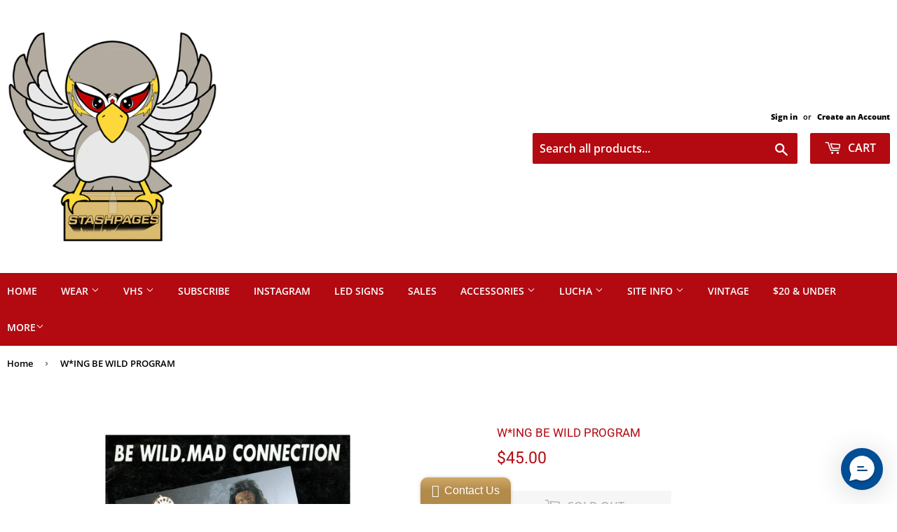

--- FILE ---
content_type: text/javascript
request_url: https://stashpages.us/cdn/shop/t/10/assets/booster.js?v=85232950278942516201606761084
body_size: 10342
content:
(function(x,h){typeof window.exports=="object"&&function(){var c="ed",M="in",s="undef";return s+M+c}()!=typeof window[function(){var N="dule",d="o",z="m";return z+d+N}()]?window.module.exports=h():typeof window[function(){var L="ne",Ao="defi";return Ao+L}()]=="function"&&window.define[function(){var y="d",B="m",v="a";return v+B+y}()]?window[function(){var D="e",Rh="n",J="efi",O="d";return O+J+Rh+D}()](h):x[function(){var U="Met",Gk="a",v3="b";return v3+Gk+U}()]=h()})(this,function(){function x(){return X[function(){var cE="ix",R="ef",G2="r",i3="rlP",Z2="u";return Z2+i3+G2+R+cE}()]+X.baEvsUrl}function h(x2){return Object.keys(x2).length===0}function e(){return(X[function(){var K8="n",Zd="Beaco",CT="e",WX="us";return WX+CT+Zd+K8}()]||X.applyNow)&&h(X[function(){var T="ders",q1="hea";return q1+T}()])&&Q0&&function(){var T9="ined",mK="undef";return mK+T9}()!=typeof window[function(){var z="tor",bW="aviga",V="n";return V+bW+z}()].sendBeacon&&!X[function(){var TV="ls",zO="a",P="denti",M="withCre";return M+P+zO+TV}()]}function s(){for(var x2;x2=Rs[function(){var E="t",y="f",w4="shi";return w4+y+E}()]();)x2();uT=!0}function d(x2){uT?x2():Rs[function(){var V="h",z="us",U="p";return U+z+V}()](x2)}function g(x2,h2){var e2=x2[function(){var XI="s",l="tche",D6="a",f="m";return f+D6+l+XI}()]||x2[function(){var K="ector",k="el",Gb="S",Hj="atches",xN="m";return xN+Hj+Gb+k+K}()]||x2[function(){var R="or",V="chesSelect",gy="mozMat";return gy+V+R}()]||x2[function(){var WF="Selector",Mb="msMatches";return Mb+WF}()]||x2.oMatchesSelector||x2.webkitMatchesSelector;return e2?e2[function(){var gI="y",N="l",SN="p",iT="ap";return iT+SN+N+gI}()](x2,[h2]):(a.log(function(){var Q=" match",PH="e to",js="Unabl";return js+PH+Q}()),!1)}function q(x2){var h2=[];for(window[function(){var Y="j";return Y}()]=0;window[function(){var l="j";return l}()]<x2.items.length;window[function(){var J="j";return J}()]++){var e2=x2[function(){var c="s",vZ="tem",jF="i";return jF+vZ+c}()][window[function(){var G2="j";return G2}()]];h2.push({id:e2.id,properties:e2[function(){var nf="ties",CD="proper";return CD+nf}()],quantity:e2.quantity,variant_id:e2.variant_id,product_id:e2.product_id,final_price:e2.final_price,image:e2.image,handle:e2[function(){var f="e",M="andl",cm="h";return cm+M+f}()],title:e2[function(){var F_="le",vN="t",Rh="i",aj="t";return aj+Rh+vN+F_}()]})}return{token:x2.token,total_price:x2[function(){var xE="ce",G2="ri",TN="otal_p",Fr="t";return Fr+TN+G2+xE}()],items:h2,currency:x2[function(){var E="y",$7="nc",Qu="rre",B6="u",Dx="c";return Dx+B6+Qu+$7+E}()]}}function Kk(x2){a.log(x2),x2._url.indexOf(function(){var jA="d",r="d",To="t/a",_="ar",P="/c";return P+_+To+r+jA}())>=0?a.getCartData(function(x3){a[function(){var yU="g",nV="o",f5="l";return f5+nV+yU}()](x3),a[function(){var R="s",Pe="Attribute",x22="etCart",s7="s";return s7+x22+Pe+R}()](!0,x3)}):a.setCartAttributes(!0,x2[function(){var yn="e",ic="s",$="pon",y="res";return y+$+ic+yn}()])}function o(){try{var x2=XMLHttpRequest[function(){var sS="type",G2="to",U="pro";return U+G2+sS}()].open;XMLHttpRequest.prototype.open=function(){this.addEventListener("load",function(){this[function(){var Ch="l",t2="_ur";return t2+Ch}()]&&this[function(){var iy="l",$="r",Am="u",t="_";return t+Am+$+iy}()].search(/cart.*js/)>=0&&this[function(){var TF="d",jn="etho",JH="_m";return JH+jn+TF}()]!="GET"&&(a.log("its a cart endpoint thats not a get request"),Kk(this))}),x2.apply(this,arguments)}}catch(h2){a[function(){var M="g",oM="o",_="l";return _+oM+M}()](h2),a[function(){var Zt="g",Oq="o",Th="l";return Th+Oq+Zt}()](function(){var r="t",T="ar",R="tching ajax c",J="error ca";return J+R+T+r}())}}function p(x2){document[function(){var N="te",xz="ySta",ma="d",Qg="rea";return Qg+ma+xz+N}()]==="interactive"||function(){var lS="ete",ov="compl";return ov+lS}()===document[function(){var Dj="yState",wA="read";return wA+Dj}()]?x2():document.addEventListener("DOMContentLoaded",x2)}function D(){return"xxxxxxxxxxxx4xxxyxxxxxxxxxxxxxxx".replace(/[xy]/g,function(x2){var h2=16*Math.random()|0;return(x2=="x"?h2:3&h2|8)[function(){var Ym="ng",c="oStri",no="t";return no+c+Ym}()](16)})+Date.now().toString()}function j(){X.cookies&&Q0&&a[function(){var z="okie",y="setCo";return y+z}()]("baMet_baEvs",window.JSON.stringify(i),1)}function Z(){var x2=document[function(){var c="or",V="t",ya="lec",t7="querySe";return t7+ya+V+c}()](function(){var U="ken]",M="ame=csrf-to",y="meta[n";return y+M+U}());return x2&&x2.content}function S(){var x2=document[function(){var z="or",XC="lect",V="querySe";return V+XC+z}()]("meta[name=csrf-param]");return x2&&x2.content}function A(x2){var h2=Z();h2&&x2[function(){var N="estHeader",Rg="equ",k4="R",GF="set";return GF+k4+Rg+N}()](function(){var Y7="en",b="Tok",Ti="X-CSRF-";return Ti+b+Y7}(),h2)}function O(x2){var h2=x2;return h2.common=window.BoosterApps.common,h2}function F(h2){d(function(){a[function(){var d_="est",PO="equ",mV="R",y="send";return y+mV+PO+d_}()](x(),O(h2),function(){for(var x2=0;x2<i[function(){var Q="h",kr="t",V="eng",QY="l";return QY+V+kr+Q}()];x2++)if(i[x2].id==h2.id){i[function(){var R="e",fV="c",_W="spli";return _W+fV+R}()](x2,1);break}j()})})}function w(h2){d(function(){var e2=O(h2),s2=S(),d2=Z();s2&&d2&&(e2[s2]=d2),window.navigator[function(){var KN="con",T="endBea",UZ="s";return UZ+T+KN}()](x(),window[function(){var nE="N",_="O",v="JS";return v+_+nE}()][function(){var Op="gify",z="n",B="ri",E4="st";return E4+B+z+Op}()](e2))})}function u(){return window[function(){var Me="ion",Mu="locat";return Mu+Me}()].pathname}function m(x2){return x2&&x2.length>0?x2:null}function LS(x2){for(var h2 in x2)x2[function(){var f="ty",v="wnProper",K="asO",c="h";return c+K+v+f}()](h2)&&x2[h2]===null&&delete x2[h2];return x2}function L(x2){var h2=x2[function(){var WS="t",R="rge",r="ta";return r+R+WS}()];return LS({tag:h2.tagName.toLowerCase(),id:m(h2.id),class:m(h2[function(){var l="me",Zc="assNa",c="cl";return c+Zc+l}()]),page:u()})}function $$(){H=a.getVisitId();var x2=new Date,h2=new Date,e2=2;h2.setUTCHours(23,59,59,59);var s2=(h2-x2)/1e3,d2=s2/60;return(d2>yy||s2<e2)&&(d2=yy),(!H||s2<e2)&&(H=D()),a.setCookie("baMet_visit",H,d2),H}function I(){if(uT=!1,H=$$(),W=a[function(){var c="itorId",u0="tVis",aQ="ge";return aQ+u0+c}()](),wg=a[function(){var mn="e",vP="Cooki",J="get";return J+vP+mn}()](function(){var Pd="y",yv="pl",v="ap",MA="baMet_";return MA+v+yv+Pd}()),X.cookies===!1||X[function(){var R="its",jI="plyVis",jt="p",zl="a";return zl+jt+jI+R}()]===!1)a.log(function(){var qe="ed",D_="disabl",K="it applying ",z="Vis";return z+K+D_+qe}()),s();else if(H&&W&&!wg)a[function(){var lE="g",P="o",Ylw="l";return Ylw+P+lE}()]("Active visit"),s();else if(a[function(){var l="e",OS="oki",$7="getCo";return $7+OS+l}()](function(){var T="visit",TD="baMet_";return TD+T}())){a.log(function(){var x0="d",mA="tarte",iZ="isit s",aB="V";return aB+iZ+mA+x0}()),W||(W=D(),window[function(){var Jd="age",Hv="tor",JN="localS";return JN+Hv+Jd}()].setItem("baMet_visitor",W));var x2=new Date,h2=x2.toISOString().slice(0,10),e2={shop_id:window[function(){var B="ps",Kg="p",Q="erA",GL="st",zg="Boo";return zg+GL+Q+Kg+B}()].common.shop.id,name:function(){var t="t",EJ="_visi",oG="create";return oG+EJ+t}(),params:{landing_page:window.location[function(){var HS="ref",N="h";return N+HS}()],screen_width:window.screen.width,screen_height:window.screen[function(){var Zp="t",e4="gh",bq="ei",L9="h";return L9+bq+e4+Zp}()]},timestamp:window.parseInt(x2[function(){var no="me",Ns="i",eW="getT";return eW+Ns+no}()]()),date:h2,hour:x2[function(){var Kj="CHours",ct="getUT";return ct+Kj}()](),id:D(),visit_token:H,visitor_token:W,app:function(){var BA="a",pa="b";return pa+BA}()};for(var d2 in document.referrer.length>0&&(e2[function(){var eU="rer",r="refer";return r+eU}()]=document.referrer),X.visitParams)X.visitParams.hasOwnProperty(d2)&&(e2[d2]=X.visitParams[d2]);a.log(e2),a[function(){var M="okie",zu="Co",V="destroy";return V+zu+M}()]("baMet_apply"),s()}else a.log(function(){var yg="abled",k="dis",Hl="baCookies ";return Hl+k+yg}()),s()}var uN={set:function(x2,h2,e2,s2){var d2="",g2="";if(e2){var q2=new Date;q2.setTime(q2[function(){var Q="Time",y="t",V7="ge";return V7+y+Q}()]()+60*e2*1e3),d2=function(){var Jk="res=",R="; expi";return R+Jk}()+q2[function(){var lw="ng",Wk="ri",z="t",KA="MTS",mS="oG",bT="t";return bT+mS+KA+z+Wk+lw}()]()}s2&&(g2="; domain="+s2),document.cookie=x2+"="+window.escape(h2)+d2+g2+"; path=/"},get:function(x2){var h2,e2,s2=x2+function(){var N="=";return N}(),d2=document[function(){var c="e",E="ki",JW="coo";return JW+E+c}()].split(";");for(h2=0;h2<d2.length;h2++){for(e2=d2[h2];e2.charAt(0)===" ";)e2=e2.substring(1,e2.length);if(e2.indexOf(s2)===0)return unescape(e2.substring(s2[function(){var r="th",U="leng";return U+r}()],e2[function(){var T="h",uf="t",jX="ng",V="le";return V+jX+uf+T}()]))}return null}},X={urlPrefix:"",visitsUrl:"https://u0altfd679.execute-api.us-west-2.amazonaws.com/prod/api/appstats",baEvsUrl:"https://u0altfd679.execute-api.us-west-2.amazonaws.com/prod/api/appstats",page:null,useBeacon:!0,startOnReady:!0,applyVisits:!0,cookies:!0,cookieDomain:null,headers:{},visitParams:{},withCredentials:!1},a=window.baMet||{};a[function(){var l="igure",QC="conf";return QC+l}()]=function(x2){for(var h2 in x2)x2[function(){var f="operty",BL="hasOwnPr";return BL+f}()](h2)&&(X[h2]=x2[h2])},a.configure(a);var H,W,wg,n=window.jQuery||window.Zepto||window[function(){var b="$";return b}()],yy=30,C=1*1009036+42164,uT=!1,Rs=[],Q0=function(){var t="ined",Q="undef";return Q+t}()!=typeof window[function(){var Lj="N",M="JSO";return M+Lj}()]&&typeof window[function(){var E="SON",Y="J";return Y+E}()].stringify!="undefined",i=[];a.setCookie=function(x2,h2,e2){uN[function(){var r="t",tm="e",c="s";return c+tm+r}()](x2,h2,e2,X.cookieDomain||X.domain)},a.getCookie=function(x2){return uN[function(){var Ux="t",$="e",f="g";return f+$+Ux}()](x2)},a[function(){var Qy="e",c="i",E9="Cook",gx="destroy";return gx+E9+c+Qy}()]=function(x2){uN.set(x2,"",-1)},a[function(){var kS="g",ry="o",T="l";return T+ry+kS}()]=function(x2){a.getCookie(function(){var v="ug",C3="deb",p2="baMet_";return p2+C3+v}())&&window[function(){var BV="ole",mH="s",r="con";return r+mH+BV}()].log(x2)},a[function(){var K="aEv",GP="nB",V="o";return V+GP+K}()]=function(x2,h2,e2){document[function(){var sk="r",px="istene",y="addEventL";return y+px+sk}()](x2,function(x3){g(x3[function(){var _="t",z="rge",$="a",Hf="t";return Hf+$+z+_}()],h2)&&e2(x3)})},a.sendRequest=function(x2,h2,e2){try{if(Q0)if(n&&typeof n.ajax=="function")n[function(){var xu="x",P="a",B="j",sV="a";return sV+B+P+xu}()]({type:function(){var _G="ST",PT="O",_="P";return _+PT+_G}(),url:x2,data:window.JSON.stringify(h2),contentType:function(){var DO="set=utf-8",Bo="n; char",Lf="application/jso";return Lf+Bo+DO}(),beforeSend:A,complete:function(x3){x3[function(){var u0="tus",KI="ta",b3="s";return b3+KI+u0}()]==200&&e2(x3)},headers:X[function(){var v="ers",F9="head";return F9+v}()],xhrFields:{withCredentials:X[function(){var Nx="entials",T9="withCred";return T9+Nx}()]}});else{var s2=new XMLHttpRequest;for(var d2 in s2.open(function(){var r="T",Gw="S",pV="O",$="P";return $+pV+Gw+r}(),x2,!0),s2[function(){var U="als",w6="nti",rz="Crede",J="with";return J+rz+w6+U}()]=X[function(){var wk="tials",_c="den",oG="withCre";return oG+_c+wk}()],s2[function(){var KF="r",qS="e",oa="stHead",Pw="e",BT="setRequ";return BT+Pw+oa+qS+KF}()](function(){var vL="t-Type",EJ="Conten";return EJ+vL}(),function(){var SD="son",Ke="/j",o$="on",qm="applicati";return qm+o$+Ke+SD}()),X.headers)X[function(){var gS="s",bU="ader",CY="he";return CY+bU+gS}()][function(){var AS="erty",Uu="rop",yS="nP",qC="hasOw";return qC+yS+Uu+AS}()](d2)&&s2[function(){var IY="ader",vT="tHe",CF="setReques";return CF+vT+IY}()](d2,X.headers[d2]);s2.onload=function(){s2.status===200&&e2(s2.response)},A(s2),s2[function(){var pW="d",QJ="sen";return QJ+pW}()](window.JSON.stringify(h2))}}catch(g2){}},a.getCartData=function(x2){try{if(Q0)if(n&&typeof n[function(){var Nx="ax",Pn="j",sj="a";return sj+Pn+Nx}()]=="function")n[function(){var Oq="x",we="a",gg="j",Ub="a";return Ub+gg+we+Oq}()]({type:function(){var lW="T",ZY="E",Aa="G";return Aa+ZY+lW}(),url:function(){var nb="st=1",B="e",MM="requ",R="cart.js?ba_",oV="/";return oV+R+MM+B+nb}(),data:{},dataType:"json",complete:function(h3){h3[function(){var nB="s",eW="tatu",PG="s";return PG+eW+nB}()]==200&&(h3[function(){var nQ="eText",f="respons";return f+nQ}()]?x2(h3[function(){var Tr="t",WK="Tex",xr="ponse",EH="res";return EH+xr+WK+Tr}()]):x2(h3))}});else{var h2=new XMLHttpRequest;h2.onreadystatechange=function(){h2.readyState===4&&h2.status===200&&x2(h2[function(){var Df="Text",PJ="e",P="respons";return P+PJ+Df}()])},h2.open(function(){var Ii="T",RP="E",j2="G";return j2+RP+Ii}(),function(){var Nq="equest=1",A$="art.js?ba_r",bO="/c";return bO+A$+Nq}(),!1),h2[function(){var fM="d",mC="sen";return mC+fM}()](null)}}catch(e2){}},a[function(){var J="sId",gS="C",RZ="sync";return RZ+gS+J}()]=function(){var x2=a.getCookie("baMet_cs_id");return x2||(x2=D()),a.setCookie("baMet_cs_id",x2,1*(1*(3*4319+2640)+4491)+72),x2},a[function(){var dV="tId",Er="isi",rT="getV";return rT+Er+dV}()]=a.getVisitToken=function(){return a[function(){var v="ie",P="ok",$m="getCo";return $m+P+v}()]("baMet_visit")},a[function(){var Ux="Id",$="tor",er="getVisi";return er+$+Ux}()]=a.getVisitorToken=function(){return window.localStorage.getItem("baMet_visitor")},a[function(){var wH="min",e9="isAd";return e9+wH}()]=function(){return a.getCookie(function(){var EC="n",t8="dmi",G2="a",ZY="_",aI="ba";return aI+ZY+G2+t8+EC}())},a[function(){var UU="et",tV="res";return tV+UU}()]=function(){return a[function(){var WQ="okie",k="stroyCo",U="de";return U+k+WQ}()](function(){var HH="t",QW="si",y="vi",bh="baMet_";return bh+y+QW+HH}()),window.localStorage.removeItem(function(){var rv="or",pb="isit",PS="et_v",M3="baM";return M3+PS+pb+rv}()),a[function(){var ak="Cookie",WB="destroy";return WB+ak}()]("baMet_baEvs"),a.destroyCookie("baMet_apply"),!0},a.debug=function(x2){return x2===!1?a[function(){var r="Cookie",bf="troy",jt="des";return jt+bf+r}()]("baMet_debug"):a.setCookie("baMet_debug",function(){var Xc="t";return Xc}(),1*(3*(5*16566+12468)+39956)+199750),!0},a.getBrowserInfo=function(){return{options:[],header:[navigator[function(){var yq="m",nB="or",o_="latf",AB="p";return AB+o_+nB+yq}()],navigator.userAgent,navigator.appVersion,navigator.vendor,window.opera],dataos:[{name:"Windows Phone",value:function(){var AD="one",ko="dows Ph",U8="Win";return U8+ko+AD}(),version:"OS"},{name:"Windows",value:"Win",version:function(){var rP="T",tH="N";return tH+rP}()},{name:function(){var P="e",Xx="n",KD="iPho";return KD+Xx+P}(),value:function(){var vM="one",ID="Ph",s0="i";return s0+ID+vM}(),version:function(){var qf="S",N="O";return N+qf}()},{name:"iPad",value:function(){var R="d",C6="a",v="P",T3="i";return T3+v+C6+R}(),version:"OS"},{name:function(){var eU="id",Ms="o",k="r",b4="And";return b4+k+Ms+eU}(),value:function(){var QR="d",cy="oi",MS="Andr";return MS+cy+QR}(),version:"Android"},{name:"Mac OS",value:"Mac",version:"OS X"},{name:function(){var wa="ux",z="n",WD="i",wS="L";return wS+WD+z+wa}(),value:function(){var jA="ux",SV="in",fY="L";return fY+SV+jA}(),version:function(){var zD="v",T1="r";return T1+zD}()},{name:"Palm",value:function(){var EE="lm",zv="Pa";return zv+EE}(),version:function(){var Wu="S",Sn="mO",Gi="Pal";return Gi+Sn+Wu}()}],databrowser:[{name:"Chrome",value:"Chrome",version:"Chrome"},{name:"Firefox",value:"Firefox",version:"Firefox"},{name:"Safari",value:"Safari",version:function(){var G2="n",DO="io",jB="rs",vj="Ve";return vj+jB+DO+G2}()},{name:function(){var FV="plorer",kZ="ternet Ex",x3r="In";return x3r+kZ+FV}(),value:"MSIE",version:function(){var wb="SIE",Nw="M";return Nw+wb}()},{name:"Opera",value:"Opera",version:function(){var ST="a",MC="r",On="e",gN="p",je="O";return je+gN+On+MC+ST}()},{name:function(){var Vy="rry",RL="e",yZ="BlackB";return yZ+RL+Vy}(),value:function(){var Nu="DC",yw="CL";return yw+Nu}(),version:function(){var VQ="C",qC="CLD";return qC+VQ}()},{name:"Mozilla",value:function(){var _e="lla",dy="i",Ie="z",Xb="Mo";return Xb+Ie+dy+_e}(),version:function(){var PrS="lla",mD="i",YF="Moz";return YF+mD+PrS}()}],init:function(){var x2=this[function(){var aC="der",oO="a",tK="he";return tK+oO+aC}()].join(function(){var BY=" ";return BY}());return{os:this.matchItem(x2,this[function(){var qp="s",g_="ao",RK="at",B="d";return B+RK+g_+qp}()]),browser:this[function(){var Mq="em",Nf="hIt",iV="matc";return iV+Nf+Mq}()](x2,this.databrowser),tz_offset:new Date()[function(){var ZS="set",om="mezoneOff",bIV="getTi";return bIV+om+ZS}()]()/60}},matchItem:function(x2,h2){var e2,s2,d2,g2=0,q2=0;for(g2=0;g2<h2[function(){var IR="h",Hw="engt",k7="l";return k7+Hw+IR}()];g2+=1)if(new window[function(){var HH="p",f="gEx",vs="e",KJ="R";return KJ+vs+f+HH}()](h2[g2][function(){var oM="ue",MF="l",aB="a",y="v";return y+aB+MF+oM}()],"i")[function(){var dE="t",kn="s",gO="e",nS="t";return nS+gO+kn+dE}()](x2)){if(e2=new window.RegExp(h2[g2][function(){var ja="sion",nx="ver";return nx+ja}()]+function(){var iw="]+)",rZ="]([\\d._",Ar="[- /:;";return Ar+rZ+iw}(),"i"),d2="",(s2=x2[function(){var RR="h",Iz="c",ur="t",nt="a",ua="m";return ua+nt+ur+Iz+RR}()](e2))&&s2[1]&&(s2=s2[1]),s2)for(s2=s2[function(){var dw="t",KN="pli",hz="s";return hz+KN+dw}()](/[._]+/),q2=0;q2<s2.length;q2+=1)d2+=q2===0?s2[q2]+".":s2[q2];else d2="0";return h2[g2][function(){var fi="me",Ns="na";return Ns+fi}()]}return{name:"unknown",version:0}}}[function(){var r="t",go="i",U="n",_="i";return _+U+go+r}()]()},a.apply=function(x2,h2,s2){try{var g2=new Date,q2=g2[function(){var i4="tring",LG="toISOS";return LG+i4}()]()[function(){var P="ice",f="sl";return f+P}()](0,10),Kk2={shop_id:window[function(){var FX="pps",uj="osterA",A2="Bo";return A2+uj+FX}()].common[function(){var GY="op",dg="h",z="s";return z+dg+GY}()].id,name:x2,params:h2||{},timestamp:window[function(){var _="seInt",X9="ar",R="p";return R+X9+_}()](g2.getTime()),date:q2,hour:g2[function(){var _S="rs",N="Hou",CR="getUTC";return CR+N+_S}()](),id:D(),app:s2};d(function(){X.cookies&&!a[function(){var JG="sitId",RB="Vi",AJ="t",b0="ge";return b0+AJ+RB+JG}()]()&&I(),d(function(){a.log(Kk2),Kk2.visit_token=a.getVisitId(),Kk2[function(){var tv="oken",xu="t",OS="_",Fg="visitor";return Fg+OS+xu+tv}()]=a[function(){var pI="orId",_7="t",Fi="getVisi";return Fi+_7+pI}()](),e()?w(Kk2):(i.push(Kk2),j(),setTimeout(function(){F(Kk2)},1e3))})})}catch(o2){a[function(){var tc="g",KS="o",Xf="l";return Xf+KS+tc}()](o2),a[function(){var mG="g",Tp="o",vU="l";return vU+Tp+mG}()](function(){var Ka="plying",wo="error ap";return wo+Ka}())}return!0},a[function(){var cp="iew",ax="lyV",H3="p",R="p",z="a";return z+R+H3+ax+cp}()]=function(x2){var h2=a.page_hash;if(x2)for(var e2 in x2)x2[function(){var nz="ty",vx="nProper",uR="hasOw";return uR+vx+nz}()](e2)&&(h2[e2]=x2[e2]);a[function(){var px="ly",y="pp",i8="a";return i8+y+px}()](function(){var e5="w",sz="e",U="i",Sd="v";return Sd+U+sz+e5}(),h2,"ba")},a.applyAppClicks=function(){a.onBaEv("click",".ba-met-handler",function(x2){try{var h2=x2.target,e2=h2.getAttribute("data-ba-met-name");if(e2){var s2=L(x2),d2=h2[function(){var rb="ibute",dJ="getAttr";return dJ+rb}()](function(){var Jm="p",gE="-ap",mN="-ba-met",kt="ata",r="d";return r+kt+mN+gE+Jm}());if(s2.text=function(){var vV="t",C8="u",Tc="inp";return Tc+C8+vV}()==s2[function(){var y="g",Yb="a",kd="t";return kd+Yb+y}()]?h2.value:(h2.textContent||h2.innerText||h2.innerHTML).replace(/[\s\r\n]+/g," ").trim(),s2[function(){var nz="ref",iH="h";return iH+nz}()]=h2[function(){var bC="ef",Pv="hr";return Pv+bC}()],g2=h2[function(){var hg="ribute",G2="getAtt";return G2+hg}()]("data-ba-met-extras")){var g2=window[function(){var t2="rs",Js="anNumbe",d$="cle";return d$+Js+t2}()](window[function(){var mL="N",ci="O",hK="JS";return hK+ci+mL}()].parse(g2));for(var q2 in g2)g2[function(){var s6="ty",co="roper",jL="OwnP",n0="has";return n0+jL+co+s6}()](q2)&&(s2[q2]=g2[q2])}a[function(){var U="ply",cn="ap";return cn+U}()](e2,s2,d2)}}catch(Kk2){a.log(function(){var _9="tion",CN="licks excep",ng="lyAppC",DH="app";return DH+ng+CN+_9}()),a.log(Kk2)}})},a[function(){var _="tc",r7="A",PF="ply",wW="ap";return wW+PF+r7+_}()]=function(){a[function(){var kL="v",Cr="nBaE",Un="o";return Un+Cr+kL}()](function(){var P="k",fk="c",yJ="cli";return yJ+fk+P}(),".product-form__cart-submit, #AddToCart-product-template, .product-atc-btn, .product-menu-button.product-menu-button-atc, .button-cart, .product-add, .add-to-cart input, .btn-addtocart, [name=add]",function(x2){Date[function(){var $B="w",wV="o",kG="n";return kG+wV+$B}()]();var h2=x2.target,e2=L(x2);e2[function(){var n0="xt",v="te";return v+n0}()]=function(){var F_="ut",KQ="p",$D="in";return $D+KQ+F_}()==e2.tag?h2.value:(h2.textContent||h2.innerText||h2[function(){var Tj="L",u$="erHTM",_p="inn";return _p+u$+Tj}()]).replace(/[\s\r\n]+/g," ").trim(),e2.href=h2[function(){var k="ref",bT="h";return bT+k}()],a.apply("atc",e2,"ba")})},a[function(){var vk="ata",v="D",la="t",KI="ar",U="saveBaC";return U+KI+la+v+vk}()]=function(x2){if(Q0){var h2=a[function(){var Ve="ata",pO="rtD",bZ="getBaCa";return bZ+pO+Ve}()]();h2[function(){var $O="h",qQ="us",FA="p";return FA+qQ+$O}()](x2),window.localStorage.setItem("baMet_cartData",window[function(){var k="N",A2="SO",r="J";return r+A2+k}()][function(){var KN="gify",yb="strin";return yb+KN}()](h2))}},a[function(){var yS="artData",Ok="aC",S0Z="etB",U4="g";return U4+S0Z+Ok+yS}()]=function(){try{if(window.localStorage[function(){var ys="m",P$="e",Ct="etIt",i3="g";return i3+Ct+P$+ys}()]("baMet_cartData")){var x2=window.parseInt(new Date()[function(){var yH="Time",Gk="get";return Gk+yH}()]())-2592e5,h2=window.JSON[function(){var iJ="se",ku="par";return ku+iJ}()](window[function(){var eM="e",Y9="orag",_G="localSt";return _G+Y9+eM}()].getItem(function(){var B="ta",G2="tDa",fZ="_car",_Y="baMet";return _Y+fZ+G2+B}())).filter(function(h3){return window.parseInt(h3.ts)>x2}).reverse();return window[function(){var lk="torage",wL="lS",k="a",xK="loc";return xK+k+wL+lk}()][function(){var ul="Item",y="t",OM="e",fL="s";return fL+OM+y+ul}()]("baMet_cartData",window.JSON[function(){var nP="ify",f7="ng",kP="ri",sX="t",_T="s";return _T+sX+kP+f7+nP}()](h2)),h2}return[]}catch(e2){a[function(){var Bz="g",f="o",Go="l";return Go+f+Bz}()](e2),a[function(){var CX="g",J4="o",Ly="l";return Ly+J4+CX}()]("error getting ba")}},a.updateBaCart=function(x2){var h2=a.getCookie(function(){var Gt="t",P2="r",P="a",aX="c";return aX+P+P2+Gt}()),e2=a.getCookie(function(){var k="en",r_="art_tok",PG="a_c",C9="b";return C9+PG+r_+k}());window[function(){var WY="s",HQ="rApp",Tq="Booste";return Tq+HQ+WY}()][function(){var Qf="n",Oh="mmo",y="o",fc="c";return fc+y+Oh+Qf}()][function(){var NC="nversion",LO="has_ba_co";return LO+NC}()]&&(h2!=e2||x2)&&window.ba_preview_mode!=1&&(a.setCookie(function(){var XD="token",UE="_",ru="cart",FL="ba_";return FL+ru+UE+XD}(),h2,7*398+94),a.apply("update_cart",{},function(){var Dq="bal",gT="glo";return gT+Dq}()),a.log(function(){var PH="from here",z2="ng to the API ",d7="cart token changed -posti";return d7+z2+PH}()))},a.updateBaCartDb=function(x2){if(window[function(){var eh="ps",Dp="p",U5="osterA",DW="o",B="B";return B+DW+U5+Dp+eh}()][function(){var HA="te_cart",hD="can_upda";return hD+HA}()]==1){var h2=a[function(){var N="ie",lu="ok",Fm="getCo";return Fm+lu+N}()]("cart"),e2=a.getCookie(function(){var VA="oken",lZ="_cart_t",uc="a",f="b";return f+uc+lZ+VA}()),s2=window[function(){var FH="e",PB="lStorag",dc="loca";return dc+PB+FH}()][function(){var q0="tem",SC="tI",ds="ge";return ds+SC+q0}()](function(){var $1="t_cart",hZ="lates",fr="baMet_";return fr+hZ+$1}()),d2=window[function(){var GT="e",YV="rag",P="to",Gl="lS",yD="loca";return yD+Gl+P+YV+GT}()][function(){var yI="m",TT="tIte",Sz="e",Bt="g";return Bt+Sz+TT+yI}()](function(){var Rv="t",iD="ynced_car",FM="baMsg_s";return FM+iD+Rv}()),g2=x2;if(g2==0&&(s2==d2&&h2==e2||(g2=!0)),g2&&window.ba_preview_mode!=1){if(!h2)return void(e2&&(a[function(){var mq="g",IY="o",p5="l";return p5+IY+mq}()]("cart token has been removed - remove cart uid"),a[function(){var zr="ie",Ls="royCook",_t="dest";return _t+Ls+zr}()](function(){var YI="id",yn="_",Z_="s",Hu="_c",JA="baMet";return JA+Hu+Z_+yn+YI}()),a[function(){var Py="ie",hI="yCook",Do="tro",Co="des";return Co+Do+hI+Py}()]("ba_cart_token")));a.setCookie("ba_cart_token",h2,3*5867+2559);var q2=a[function(){var NT="d",HM="CsI",HL="nc",w9="y",oP="s";return oP+w9+HL+HM+NT}()]();a[function(){var al="g",Tk="o",Wj="l";return Wj+Tk+al}()](function(){var x5="t id here",BA="and update car",I0="set ";return I0+BA+x5}());var Kk2=window[function(){var zT="N",gb="JSO";return gb+zT}()].parse(s2);if(Kk2[function(){var OD="ken",gK="to";return gK+OD}()]!=h2)var o2=Kk2[function(){var ow="en",qQ="k",xN="to";return xN+qQ+ow}()];else o2="";var p2={action_type:function(){var HU="t",G2="car",VH="track_";return VH+G2+HU}(),cart_json:Kk2,visit_token:a.getVisitId(),visitor_token:a[function(){var wu="n",y="ke",r="o",Pd="orT",Tv="Visit",xq="get";return xq+Tv+Pd+r+y+wu}()](),cart_uid:q2,old_uid:o2};a[function(){var pP="t",DA="Reques",gY="send";return gY+DA+pP}()](window[function(){var cE="Apps",i1="r",Gi="Booste";return Gi+i1+cE}()][function(){var yu="_url",Vt="cs_app";return Vt+yu}()],p2,function(){a.log(function(){var CM="app url",Jd="o ",M8="d t",pY="poste";return pY+M8+Jd+CM}()),window.localStorage.setItem(function(){var k="d_cart",_5="e",H1="aMsg_sync",oi="b";return oi+H1+_5+k}(),s2)}),a[function(){var py="g",a5="o",Se="l";return Se+a5+py}()]("cart token changed -posting to the API from here")}}},a.setCartAttributes=function(x2,h2){try{a.log(function(){var xj="es",FT="tribut",x_="ing cart at",k="sett";return k+x_+FT+xj}());var e2=window.localStorage[function(){var MW="m",dG="te",Th="I",P="get";return P+Th+dG+MW}()](function(){var G2="ion_data",tc="ba_convers";return tc+G2}());if(x2){a[function(){var $G="g",Av="o",wa="l";return wa+Av+$G}()]("set cart attributes identified ajax cart update"),a[function(){var N="g",y="o",f="l";return f+y+N}()](h2);var s2=q(window.JSON[function(){var gX="e",Tg="s",w5="par";return w5+Tg+gX}()](h2))}else s2=q(window[function(){var j8="pps",q9="osterA",uy="Bo";return uy+q9+j8}()].common[function(){var ub="art",Jc="c";return Jc+ub}()]);window[function(){var Mr="ge",KY="alStora",RJ="loc";return RJ+KY+Mr}()][function(){var SM="em",g9L="t",VT="I",xG="et",Lf="s";return Lf+xG+VT+g9L+SM}()]("baMet_latest_cart",window.JSON[function(){var Cm="fy",N_="ingi",xW="r",GQ="st";return GQ+xW+N_+Cm}()](s2));var d2=s2.items;if(window.BoosterApps[function(){var tb="url",Pj="_",Cx="cs_app";return Cx+Pj+tb}()])return a[function(){var S1="g",ND="o",PY="l";return PY+ND+S1}()]("cart update save to db"),void a[function(){var ar="BaCartDb",oB="update";return oB+ar}()](x2);var g2=a.getBaCartData(),Kk2={visit_token:a[function(){var qT="itId",a6="tVis",Ar="e",Xf="g";return Xf+Ar+a6+qT}()](),visitor_token:a.getVisitorToken(),items:[],cart_token:a[function(){var hi="ookie",LH="C",Xd="get";return Xd+LH+hi}()]("cart")};for(window[function(){var ru="j";return ru}()]=0;window[function(){var k1="j";return k1}()]<d2[function(){var gL="th",Gf="leng";return Gf+gL}()];window[function(){var My="j";return My}()]++){var o2=d2[window[function(){var ER="j";return ER}()]];if(o2){var p2=g2.find(function(x3){return x3[function(){var ON="d",Sg="i";return Sg+ON}()]==o2.id});p2&&(o2.ba_conversion_data=p2,Kk2[function(){var Hi="s",X0="tem",_t="i";return _t+X0+Hi}()].push(p2),window.BoosterApps[function(){var X6="on",ny="comm";return ny+X6}()][function(){var nV="ion",$k="nvers",KG="has_ba_co";return KG+$k+nV}()]=!0)}}var D2=window.JSON[function(){var B_="gify",Pa="n",fz="ri",w1="t",r="s";return r+w1+fz+Pa+B_}()](Kk2);window[function(){var nI="rApps",To="Booste";return To+nI}()][function(){var L$="mon",UV="om",GO="c";return GO+UV+L$}()][function(){var uB="on_data",I2="rsi",Uc="ba_conve";return Uc+I2+uB}()]=Kk2,e2!=D2||window[function(){var sh="rApps",$w="Booste";return $w+sh}()].common.ba_conversion_data&&function(){var pj="t",m0="r",rh="ca";return rh+m0+pj}()==window[function(){var aq="s",nF="App",jG="ooster",LcD="B";return LcD+jG+nF+aq}()].common.template?(a[function(){var f="g",lB="o",HM="l";return HM+lB+f}()]("saving ba_conversion_data"),window.localStorage.setItem(function(){var $R="rsion_data",x3="e",MY="ba_conv";return MY+x3+$R}(),D2),a.updateBaCart(!0)):a[function(){var Gy="t",SN="teBaCar",MB="a",oT="d",uK="up";return uK+oT+MB+SN+Gy}()](!1)}catch(j2){a[function(){var mA="g",lP="o",WS="l";return WS+lP+mA}()](function(){var n5="ion",tj="cept",Sq="tAttributes ex",de="setCar";return de+Sq+tj+n5}()),a[function(){var xP="g",Zf="o",vC="l";return vC+Zf+xP}()](j2)}},a[function(){var Mq="ll",ug="A",l$="pply",P="a";return P+l$+ug+Mq}()]=function(){document.referrer[function(){var r="f",ro="dexO",Ql="n",g2="i";return g2+Ql+ro+r}()]("/admin/shops/")>0&&a.setCookie(function(){var AU="in",Rc="a_adm",RI="b";return RI+Rc+AU}(),1,C),a[function(){var $W="tributes",qv="CartAt",XR="set";return XR+qv+$W}()](!1,{}),a.applyAppClicks()};try{i=window.JSON[function(){var da="e",TE="s",G6="ar",wJ="p";return wJ+G6+TE+da}()](a[function(){var iP="okie",n6="getCo";return n6+iP}()](function(){var is="s",EZ="t_baEv",xA="baMe";return xA+EZ+is}())||function(){var Su="]",oY="[";return oY+Su}())}catch(N){}for(var G=0;G<i.length;G++)F(i[G]);return o(),a.start=function(){I(),a.start=function(){}},p(function(){X.startOnReady&&a.start()}),a[function(){var tm="sh",LOc="_ha",$m="page";return $m+LOc+tm}()]={url:window.location.href,page:u(),template:window.BoosterApps[function(){var O0="mon",Uk="com";return Uk+O0}()].template},a}),window[function(){var Y="t",R="aMe",o="b";return o+R+Y}()][function(){var Z="yAll",_V="ppl",H="a";return H+_V+Z}()]();
//# sourceMappingURL=/cdn/shop/t/10/assets/booster.js.map?v=85232950278942516201606761084
